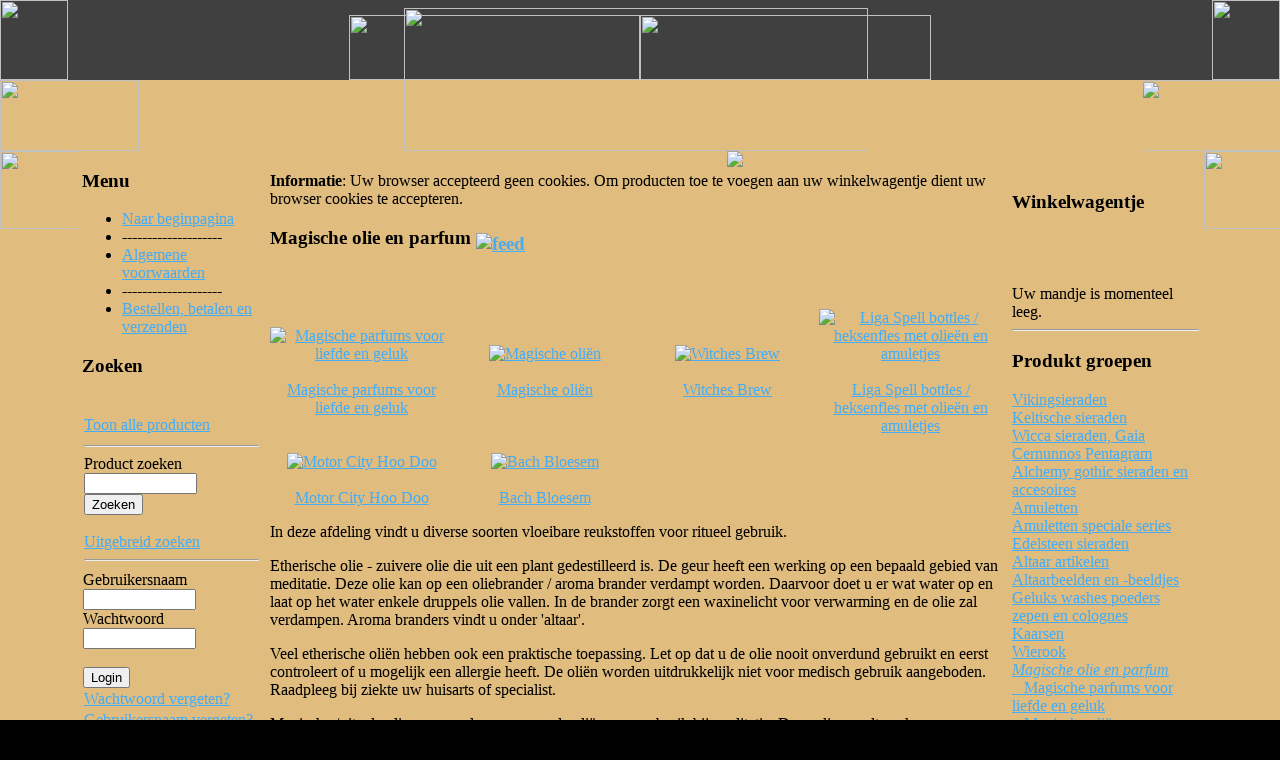

--- FILE ---
content_type: text/html; charset=utf-8
request_url: http://www.wolvenwoud.nl/index.php?option=com_virtuemart&page=shop.browse&category_id=118&Itemid=1&vmcchk=1&Itemid=1
body_size: 7616
content:

<!DOCTYPE html PUBLIC "-//W3C//DTD XHTML 1.0 Transitional//EN" "http://www.w3.org/TR/xhtml1/DTD/xhtml1-transitional.dtd">
<html xmlns="http://www.w3.org/1999/xhtml" xml:lang="nl-nl" lang="nl-nl" >

<head>
	  <meta http-equiv="content-type" content="text/html; charset=utf-8" />
  <meta name="robots" content="index, follow" />
  <meta name="keywords" content="wolvenwoud, wolvenwoud.nl, wicca webshop, wicca webwinkel, pagan webshop, pagan webwinkel, spirituele winkel, new age webshop, pagan, shop, hangertjes, cadeau artikelen, sieraden, kado, Vikingen. Vikingsieraden, Keltische sieraden, Keltische, magie, wicca, altaar, toverstaf, toverstok, wand, kelk, athame, book of shadows, dagboek, wenskaart, wenskaarten, Harry Potter, fantasy, draken, elven, beeldjes, amuletten, talisman, kristallen bol, waarzeggen, runen, heksen, heks, hekserij, P. Borda, Paul Borda, Dryad Design, fibula, fibulae, lodestone, lodestones, wensdoosje, altaabezem, altaarbel, kelk, altaarkelk, pentagram, pentakel, new age, chakra fantasy, spiritduality heksenshop, tanfana, starlight new age, Santeria, hoodoo, house blessing, money draw, anna riva, magische olie, witches brew, kaarsen, kruiden, chakra webshop, runen, runenstenen, zilveren sieraden, kadootjes, moederdag, Thor's hamer, maalder, Thor's hammer, Donar, Thor, Freya, Wodan, Odin, altaarartikelen, money drawing oil, money drawing wierook, magische olie, anna riva, jinx removing, abre camino, abre camino house blessing, fast luck oil, fast luck, high john, low john, jezebel root, hoodoo artikelen, hoodoo, santeria, santeria producten, voodoo, vodou, 7 african powers, seven african powers, judas taddeus, child of atocha, sint christoffel, christoffel medaillon, maria medaillon, altaarkaarsen, witches brew votives, witches brew kaarsen, witches brew olie, boze oog, evil eye amulet, bat's head root, helpende hand wortel, helping hand root, mojo, conjure bag, lucky mojo, vestapoeder, zwart zout, groene rijst, lucky green rice, magie, road opener, altaarkleed, abre camino, bat's eye, bat's heart, wolf's eye, wolf's heart, gothic sieraden, altaarbel, kaarsendover, altaarkaarsen, kruiden, high john, low john, devil's shoestring, toverstokken, pentagram, pentagranhanger, zilveren pentagram, olieverdamper, rituele artikelen, rituele benodigdheden, magische oliën, rituele olië, Godin, gehoornde God, freya, freyre, wodan, odin, thor, tyr, germaanse goden, noordse goden, viking artikelen, odal, valknut, pendel, runen, runenset, fantasy, fantasy beeldjes, tarotbuidel, pendeltasje, buideltje, kruidenzakje, fossielen, haaientand, amulet" />
  <meta name="description" content="In deze afdeling vindt u diverse soorten vloeibare reukstoffen voor ritueel gebruik.
Etherische olie - zuivere olie die uit een plant gedestilleerd is. De geur heeft een werking op een bepaald gebied van meditatie. Deze olie kan op een oliebrander / arom" />
  <meta name="generator" content="Joomla! 1.5 - Open Source Content Management" />
  <title>Magische olie en parfum</title>
  <link href="/templates/nemesis/favicon.ico" rel="shortcut icon" type="image/x-icon" />
  <script src="http://www.wolvenwoud.nl/components/com_virtuemart/fetchscript.php?gzip=0&amp;subdir[0]=/themes/vm_green&amp;file[0]=theme.js&amp;subdir[1]=/js&amp;file[1]=sleight.js&amp;subdir[2]=/js/mootools&amp;file[2]=mootools-release-1.11.js&amp;subdir[3]=/js/mootools&amp;file[3]=mooPrompt.js" type="text/javascript"></script>
  <script type="text/javascript">var cart_title = "Mandje";var ok_lbl="Doorgaan";var cancel_lbl="Annuleren";var notice_lbl="Opmerking";var live_site="http://www.wolvenwoud.nl";</script>
  <link href="http://www.wolvenwoud.nl/components/com_virtuemart/fetchscript.php?gzip=0&amp;subdir[0]=/themes/vm_green&amp;file[0]=theme.css&amp;subdir[1]=/js/mootools&amp;file[1]=mooPrompt.css" type="text/css" rel="stylesheet" />

	<link rel="stylesheet" type="text/css" href="/templates/nemesis/css/template_css.css" />
	<link rel="shortcut icon" href="/<?php echo  ?>/templates/<?php echo nemesis ?>/favicon.ico" /></head>

  <body bgcolor = "black" style = "background-image: url('/templates/nemesis/images/tirisfalbg.jpg'); background-repeat: repeat-x;"  text="#000000" link="#45acf6" vlink="#aaaaaa" marginwidth=0 marginheight=0 topmargin=0 leftmargin=0>
  <a name = "top"></a>
  <div id = "bodyContents" style = "position: relative; width: 100%">
    <table cellspacing = "0" cellpadding = "0" border = "0" width = "100%">
      <tr>
        <td><div style = "position: absolute; width: 100%;">
            <table cellspacing = "0" cellpadding = "0" border = "0" width = "100%">
              <tr>
                <td><img src = "/templates/nemesis/images/pixel.gif" width = "1" height = "8" /></td>
              </tr>
              <tr>
                <td align = "center"><table cellspacing = "0" cellpadding = "0" border = "0">
                    <tr>
                      <td><img src = "/templates/nemesis/images/wowlogo2.gif" width = "464" height = "143" border = "0" /></td>
                      <td><img src = "/templates/nemesis/images/pixel.gif" width = "9" height = "1" /></td>
                    </tr>
                </table></td>
              </tr>
            </table>
          </div>
            <table cellspacing = "0" cellpadding = "0" border = "0" width = "100%" bgcolor = "#3F403F">
              <tr>
                <td background = "/templates/nemesis/images/goldbg.gif"><table cellspacing = "0" cellpadding = "0" border = "0" width = "100%">
                    <tr>
                      <td background = "/templates/nemesis/images/topbgleft.gif"><table cellspacing = "0" cellpadding = "0" border = "0" width = "100%">
                          <tr>
                            <td width = "68"><img src = "/templates/nemesis/images/gryphleft.gif" width = "68" height = "80" /></td>
                            <td align = "right" valign = "bottom"><img src = "/templates/nemesis/images/wowlogoleft.gif" width = "291" height = "65" /></td>
                          </tr>
                      </table></td>
                      <td background = "/templates/nemesis/images/topbgright.gif"><table cellspacing = "0" cellpadding = "0" border = "0" width = "100%">
                          <tr>
                            <td align = "left" valign = "bottom"><img src = "/templates/nemesis/images/wowlogoright.gif" width = "291" height = "65" /></td>
                            <td width = "68"><img src = "/templates/nemesis/images/gryphright.gif" width = "68" height = "80" /></td>
                          </tr>
                      </table></td>
                    </tr>
                </table></td>
              </tr>
            </table>
            <table cellspacing = "0" cellpadding = "0" border = "0" width = "100%">
              <tr>
                <!-- <td width = "5%"></td> -->
                <td width = "60%" background = "/templates/nemesis/images/frametopbg.gif" bgcolor = "#E0BC7E"><table cellspacing = "0" cellpadding = "0" border = "0" width = "100%">
                  <tr>
                    <td width = "139"><img src = "/templates/nemesis/images/frametopleft.gif" width = "139" height = "71" /></td>
                    <td width = "100%" align = "center"><table cellspacing = "0" cellpadding = "0" border = "0" width = "100%">
                        <tr>
                          <td align = "center"><!-- <img src = "/templates/nemesis/images/forumdkp.gif" alt="DKP" width = "290" height = "71" border="0" usemap="#Map" /> --></td>
                        </tr>
                    </table></td>
                    <td width = "139"><img src = "/templates/nemesis/images/frametopright.gif" width = "139" height = "71" /></td>
                  </tr>
                </table></td>
               <!-- <td width = "5%"></td> -->
              </tr>
              <tr>
             <!--   <td width = "5%"></td> -->
                <td width = "60%" style = "background-image:  url(/templates/nemesis/images/frameleftbg.gif); background-repeat: repeat-y;" bgcolor = "#E0BC7E"><table cellspacing = "0" cellpadding = "0" border = "0" width = "100%" style = "background-image:  url(/templates/nemesis/images/framerightbg.gif); background-repeat: repeat-y; background-position: top right;">
                    <tr>
                      <td width = "78" valign = "top"><img src = "/templates/nemesis/images/framelefttop.gif" width = "78" height = "78" /></td>
                      <td width = "100%" rowspan = "2" align="left" valign="top"><div align="right"></div>
                        
                  <div style = "position: relative;"> 
                    <div style = "position: absolute; width: 100%; background-image:  url(/templates/nemesis/images/paperflip.gif); background-position: right; background-repeat: no-repeat; top: 0px;"><!-- <img src = "/templates/nemesis/images/pixel.gif" width = "500" height = "38" /> --></div>
                  </div>
                          <table width="100%"  border="0" cellpadding="0" cellspacing="0">
                            <tr>
                              <td align="left" valign="top" background="/templates/nemesis/images/parchmentlight.jpg"> <div align="center"></div>                                  
                          <table width="100%" border="0" cellpadding="0" cellspacing="0">
                                    <tr>
                                  </tr>
                                    <tr>
  
                                  </tr>
                                    <tr>
                                      <td valign="top" class="left"><table id="Table_01" width="187" border="0" cellpadding="0" cellspacing="0">
                                          <tr>
                                            <td><img src="/templates/nemesis/images/untitled2_01.gif" width="18" height="23" alt="" /></td>
                                            <td><img src="/templates/nemesis/images/untitled2_02.gif" width="150" height="23" alt="" /></td>
                                            <td><img src="/templates/nemesis/images/untitled2_03.gif" width="19" height="23" alt="" /></td>
                                          </tr>
                                          <tr>
                                            <td background="/templates/nemesis/images/untitled2_04.gif">&nbsp;</td>
                                            <td valign="top" background="/templates/nemesis/images/untitled2_05.gif">		<div class="moduletable_menu">
					<h3>Menu</h3>
					<ul class="menu"><li id="current" class="active item1"><a href="http://www.wolvenwoud.nl/"><span>Naar beginpagina</span></a></li><li class="item56"><span class="separator"><span>--------------------</span></span></li><li class="item53"><a href="/index.php?option=com_content&amp;view=article&amp;id=46&amp;Itemid=53"><span>Algemene voorwaarden</span></a></li><li class="item57"><span class="separator"><span>--------------------</span></span></li><li class="item54"><a href="/index.php?option=com_content&amp;view=article&amp;id=47&amp;Itemid=54"><span>Bestellen, betalen en verzenden</span></a></li></ul>		</div>
			<div class="moduletable">
					<h3>Zoeken</h3>
					<table cellpadding="1" cellspacing="1" border="0" width="100%">
    <tr> 
      <td colspan="2"><br />
          <a href="/index.php?page=shop.browse&amp;category=&amp;option=com_virtuemart&amp;Itemid=1">
          Toon alle producten          </a>
      </td>
    </tr>
    
  <!--BEGIN Search Box --> 
  <tr> 
    <td colspan="2">
	  <hr />
      <label for="shop_search_field">Product zoeken</label>
      <form action="http://www.wolvenwoud.nl/index.php" method="get">
        <input id="shop_search_field" title="Zoeken" class="inputbox" type="text" size="12" name="keyword" />
        <input class="button" type="submit" name="Search" value="Zoeken" />
		<input type="hidden" name="Itemid" value="1" />
		<input type="hidden" name="option" value="com_virtuemart" />
		<input type="hidden" name="page" value="shop.browse" />
	  </form>
        <br />
        <a href="/index.php?option=com_virtuemart&amp;page=shop.search&amp;Itemid=1">
            Uitgebreid zoeken        </a>        <hr />
    </td>
  </tr>
  <!-- End Search Box --> 
 	  
		<tr>
		  <td colspan="2" align="left" valign="top" style="margin: 0px; padding: 0px;">
			<form action="http://www.wolvenwoud.nl/index.php?option=com_user&amp;task=login" method="post" name="login" id="login">
			<label for="username_vm_login">Gebruikersnaam</label><br/>
			<input class="inputbox" type="text" id="username_vm_login" size="12" name="username" />
		  <br/>
			<label for="password_vm_login">Wachtwoord</label><br/>
			<input type="password" class="inputbox" id="password_vm_login" size="12" name="passwd" />
						<br />
			<input type="hidden" name="remember" value="yes" />
						<input type="hidden" value="login" name="op2" />
			<input type="hidden" value="L2luZGV4LnBocD9vcHRpb249Y29tX3ZpcnR1ZW1hcnQmcGFnZT1zaG9wLmJyb3dzZSZjYXRlZ29yeV9pZD0xMTgmSXRlbWlkPTEmdm1jY2hrPTEmSXRlbWlkPTE=" name="return" />
		  	<br/>
			<input type="submit" value="Login" class="button" name="Login" />
						<input type="hidden" name="f5aec9f883d77dc854fee6de6a0bcaf9" value="1" />
			</form>
		  </td>
		</tr>
		<tr>
		  <td colspan="2">
			<a href="/index.php?option=com_user&amp;view=reset">
			Wachtwoord vergeten?			</a>
		  </td>
		</tr>
				<tr>
		  <td colspan="2">
			<a href="/index.php?option=com_user&amp;view=remind">Gebruikersnaam vergeten?</a>
		  </td>
		</tr>
							<tr>
			  <td colspan="2">
				Bent u een nieuwe klant?				<a href="/index.php?option=com_virtuemart&amp;page=shop.registration&amp;Itemid=1">
				Registreer dan hier				</a>
			  </td>
			</tr>
						<tr>
			  <td colspan="2">
				<hr />
			  </td>
			</tr>
   
</table>
		</div>
			<div class="moduletable">
					<div class="bannergroup">

<div class="banneritem"><img src="http://www.wolvenwoud.nl/images/banners/postnl.png" alt="Banner" /><div class="clr"></div>
	</div>
<div class="banneritem"><img src="http://www.wolvenwoud.nl/images/banners/ideal2.png" alt="Banner" /><div class="clr"></div>
	</div>

	<div class="bannerfooter">
		 <br/>	</div>
</div>		</div>
	</td>
                                            <td background="/templates/nemesis/images/untitled2_06.gif">&nbsp;</td>
                                          </tr>
                                          <tr>
                                            <td><img src="/templates/nemesis/images/untitled2_07.gif" width="18" height="23" alt="" /></td>
                                            <td><img src="/templates/nemesis/images/untitled2_08.gif" width="150" height="23" alt="" /></td>
                                            <td><img src="/templates/nemesis/images/untitled2_09.gif" width="19" height="23" alt="" /></td>
                                          </tr>
                                      </table></td>
                                      <td width="100%" align="left" valign="top" class="main" ><div align="center">
                                          <table width="50%" border="0" cellpadding="0" cellspacing="0">
                                             <tr>
					      	<div align="center"><img src="/templates/nemesis/images/eqtop.jpg"></div>
                                              	<td align="center" valign="top"> </td>
                                              	<td align="center" valign="top"></td>
                                               	<td align="center" valign="top"></td>
                                               	<td align="center" valign="top"></td>
                                            </tr>
                                          </table> 
                                          
                                <table width="100%"  border="0" cellpadding="5" cellspacing="0">
                                  <tr> 
                                    <td valign="top">
				        <div ><div class="shop_info"><b>Informatie</b>: Uw browser accepteerd geen cookies. Om producten toe te voegen aan uw winkelwagentje dient uw browser cookies te accepteren.<br />
</div></div><div id="vmMainPage">


<div class="buttons_heading">

</div>
<h3>Magische olie en parfum 
		<a href="/index.php?option=com_virtuemart&amp;page=shop.feed&amp;category_id=118&amp;Itemid=1" title="Schrijf u in om bericht te ontvangen over nieuwe producten in deze categorie!">
	<img src="http://www.wolvenwoud.nl/components/com_virtuemart/themes/vm_green//images/feed-icon.png" align="middle" alt="feed" border="0"/></a>
	</h3>

<div style="text-align:left;">
	<br/>
<table width="100%" cellspacing="0" cellpadding="0">
<tr>
	
	
	<td align="center" width="25%" >
		<br />
         <a title="Magische parfums voor liefde en geluk" href="/index.php?option=com_virtuemart&amp;page=shop.browse&amp;category_id=78&amp;Itemid=1"> 
			<img src="http://www.wolvenwoud.nl/components/com_virtuemart/shop_image/category/resized/Magische_parfums_4d9e1eb6024ae_90x90.jpg" height="90" width="72" alt="Magische parfums voor liefde en geluk" border="0" /><br /><br/>
Magische parfums voor liefde en geluk		 </a><br/>
	</td>
	
	
		
	
	<td align="center" width="25%" >
		<br />
         <a title="Magische oliën" href="/index.php?option=com_virtuemart&amp;page=shop.browse&amp;category_id=40&amp;Itemid=1"> 
			<img src="http://www.wolvenwoud.nl/components/com_virtuemart/shop_image/category/resized/Etherische_oli___4c8d2a821d845_90x90.jpg" height="90" width="79" alt="Magische oliën" border="0" /><br /><br/>
Magische oliën		 </a><br/>
	</td>
	
	
		
	
	<td align="center" width="25%" >
		<br />
         <a title="Witches Brew" href="/index.php?option=com_virtuemart&amp;page=shop.browse&amp;category_id=119&amp;Itemid=1"> 
			<img src="http://www.wolvenwoud.nl/components/com_virtuemart/shop_image/category/resized/Witches_Brew_4c8d2f6a6b3ae_90x90.jpg" height="90" width="37" alt="Witches Brew" border="0" /><br /><br/>
Witches Brew		 </a><br/>
	</td>
	
	
		
	
	<td align="center" width="25%" >
		<br />
         <a title="Liga Spell bottles / heksenfles met olieën en amuletjes" href="/index.php?option=com_virtuemart&amp;page=shop.browse&amp;category_id=274&amp;Itemid=1"> 
			<img src="http://www.wolvenwoud.nl/components/com_virtuemart/shop_image/category/resized/Liga_Spell_bottl_4d124be8113c0_90x90.jpg" height="90" width="49" alt="Liga Spell bottles / heksenfles met olieën en amuletjes" border="0" /><br /><br/>
Liga Spell bottles / heksenfles met olieën en amuletjes		 </a><br/>
	</td>
	
	
	</tr>
<tr>
	
	
	<td align="center" width="25%" >
		<br />
         <a title="Motor City Hoo Doo" href="/index.php?option=com_virtuemart&amp;page=shop.browse&amp;category_id=352&amp;Itemid=1"> 
			<img src="http://www.wolvenwoud.nl/components/com_virtuemart/shop_image/category/resized/Motor_City_Hoo_D_4e8634e60136a_90x90.jpg" height="90" width="41" alt="Motor City Hoo Doo" border="0" /><br /><br/>
Motor City Hoo Doo		 </a><br/>
	</td>
	
	
		
	
	<td align="center" width="25%" >
		<br />
         <a title="Bach Bloesem" href="/index.php?option=com_virtuemart&amp;page=shop.browse&amp;category_id=363&amp;Itemid=1"> 
			<img src="http://www.wolvenwoud.nl/components/com_virtuemart/shop_image/category/resized/Bach_Bloesem_4edf766bb8b20_90x90.jpg" height="58" width="90" alt="Bach Bloesem" border="0" /><br /><br/>
Bach Bloesem		 </a><br/>
	</td>
	
	
	</table></div>

		<div style="width:100%;float:left;">
			<p>In deze afdeling vindt u diverse soorten vloeibare reukstoffen voor ritueel gebruik.</p>
<p>Etherische olie - zuivere olie die uit een plant gedestilleerd is. De geur heeft een werking op een bepaald gebied van meditatie. Deze olie kan op een oliebrander / aroma brander verdampt worden. Daarvoor doet u er wat water op en laat op het water enkele druppels olie vallen. In de brander zorgt een waxinelicht voor verwarming en de olie zal verdampen. Aroma branders vindt u onder 'altaar'.</p>
<p>Veel etherische oliën hebben ook een praktische toepassing. Let op dat u de olie nooit onverdund gebruikt en eerst controleert of u mogelijk een allergie heeft. De oliën worden uitdrukkelijk niet voor medisch gebruik aangeboden. Raadpleeg bij ziekte uw huisarts of specialist.</p>
<p>Magische / rituele olie - mengsels van geurende oliën voor gebruik bij meditatie. Deze olie wordt vaak op een altaarkaarsje gestreken. Terwijl het kaarsje helemaal opbrandt bij een ritueel komt de geur van de olie vrij waarbij deze helpt om te concentreren op het onderwerp van de meditatie. Neem bij het branden van kaarsen altijd de veiligheidsmaatregelen in acht. Laat nooit een kaars onbeheerd branden en zorg dat voor de veiligheid een blusmiddel bij de hand is.</p>
<p>Bij iedere olie of parfum staat vermeld voor welk onderwerp van meditatie deze geschikt is.</p>
<p> </p>		</div>
		<br class="clr" /><br />
		
<div id="product_list" style="width:100%; float:none;">
</div>
<br class="clr" />

<div id="statusBox" style="text-align:center;display:none;visibility:hidden;"></div></div>

				    </td>
					<td valign="top" class="left">
										<table id="Table_01" width="187" border="0" cellpadding="0" cellspacing="0">
                                          <tr>
                                            <td><img src="/templates/nemesis/images/untitled2_01.gif" width="18" height="23" alt="" /></td>
                                            <td><img src="/templates/nemesis/images/untitled2_02.gif" width="150" height="23" alt="" /></td>
                                            <td><img src="/templates/nemesis/images/untitled2_03.gif" width="19" height="23" alt="" /></td>
                                          </tr>
                                          <tr>
                                            <td background="/templates/nemesis/images/untitled2_04.gif"></td>
                                            <td valign="top" background="/templates/nemesis/images/untitled2_05.gif">
                                            		<div class="moduletable">
					<h3>Winkelwagentje</h3>
					<div class="vmCartModule">    
    <div style="margin: 0 auto;">
    		<br />
		<br />
        <br />
    Uw mandje is momenteel leeg.    </div>
    <hr style="clear: both;" />
<div style="float: left;" >
</div>
<div style="float: right;">
</div>
</div>		</div>
			<div class="moduletable">
					<h3>Produkt groepen</h3>
					
          <a title="Vikingsieraden" style="display:block;" class="mainlevel" href="/index.php?page=shop.browse&amp;category_id=65&amp;option=com_virtuemart&amp;Itemid=1" >Vikingsieraden</a>
          <a title="Keltische sieraden" style="display:block;" class="mainlevel" href="/index.php?page=shop.browse&amp;category_id=83&amp;option=com_virtuemart&amp;Itemid=1" >Keltische sieraden</a>
          <a title="Wicca sieraden, Gaia Cernunnos Pentagram" style="display:block;" class="mainlevel" href="/index.php?page=shop.browse&amp;category_id=85&amp;option=com_virtuemart&amp;Itemid=1" >Wicca sieraden, Gaia Cernunnos Pentagram</a>
          <a title="Alchemy gothic sieraden en accesoires" style="display:block;" class="mainlevel" href="/index.php?page=shop.browse&amp;category_id=120&amp;option=com_virtuemart&amp;Itemid=1" >Alchemy gothic sieraden en accesoires</a>
          <a title="Amuletten" style="display:block;" class="mainlevel" href="/index.php?page=shop.browse&amp;category_id=8&amp;option=com_virtuemart&amp;Itemid=1" >Amuletten</a>
          <a title="Amuletten speciale series" style="display:block;" class="mainlevel" href="/index.php?page=shop.browse&amp;category_id=190&amp;option=com_virtuemart&amp;Itemid=1" >Amuletten speciale series</a>
          <a title="Edelsteen sieraden" style="display:block;" class="mainlevel" href="/index.php?page=shop.browse&amp;category_id=350&amp;option=com_virtuemart&amp;Itemid=1" >Edelsteen sieraden</a>
          <a title="Altaar artikelen" style="display:block;" class="mainlevel" href="/index.php?page=shop.browse&amp;category_id=10&amp;option=com_virtuemart&amp;Itemid=1" >Altaar artikelen</a>
          <a title="Altaarbeelden en -beeldjes" style="display:block;" class="mainlevel" href="/index.php?page=shop.browse&amp;category_id=13&amp;option=com_virtuemart&amp;Itemid=1" >Altaarbeelden en -beeldjes</a>
          <a title="Geluks washes poeders zepen en colognes" style="display:block;" class="mainlevel" href="/index.php?page=shop.browse&amp;category_id=67&amp;option=com_virtuemart&amp;Itemid=1" >Geluks washes poeders zepen en colognes</a>
          <a title="Kaarsen" style="display:block;" class="mainlevel" href="/index.php?page=shop.browse&amp;category_id=38&amp;option=com_virtuemart&amp;Itemid=1" >Kaarsen</a>
          <a title="Wierook" style="display:block;" class="mainlevel" href="/index.php?page=shop.browse&amp;category_id=186&amp;option=com_virtuemart&amp;Itemid=1" >Wierook</a>
          <a title="Magische olie en parfum" style="display:block;font-style:italic;" class="mainlevel" href="/index.php?page=shop.browse&amp;category_id=118&amp;option=com_virtuemart&amp;Itemid=1" id="active_menu">Magische olie en parfum</a>
          <a title="Magische parfums voor liefde en geluk" style="display:block;" class="sublevel" href="/index.php?page=shop.browse&amp;category_id=78&amp;option=com_virtuemart&amp;Itemid=1" >&nbsp;&nbsp;&nbsp;Magische parfums voor liefde en geluk</a>
          <a title="Magische oliën" style="display:block;" class="sublevel" href="/index.php?page=shop.browse&amp;category_id=40&amp;option=com_virtuemart&amp;Itemid=1" >&nbsp;&nbsp;&nbsp;Magische oliën</a>
          <a title="Witches Brew" style="display:block;" class="sublevel" href="/index.php?page=shop.browse&amp;category_id=119&amp;option=com_virtuemart&amp;Itemid=1" >&nbsp;&nbsp;&nbsp;Witches Brew</a>
          <a title="Liga Spell bottles / heksenfles met olieën en amuletjes" style="display:block;" class="sublevel" href="/index.php?page=shop.browse&amp;category_id=274&amp;option=com_virtuemart&amp;Itemid=1" >&nbsp;&nbsp;&nbsp;Liga Spell bottles / heksenfles met olieën en amuletjes</a>
          <a title="Motor City Hoo Doo" style="display:block;" class="sublevel" href="/index.php?page=shop.browse&amp;category_id=352&amp;option=com_virtuemart&amp;Itemid=1" >&nbsp;&nbsp;&nbsp;Motor City Hoo Doo</a>
          <a title="Bach Bloesem" style="display:block;" class="sublevel" href="/index.php?page=shop.browse&amp;category_id=363&amp;option=com_virtuemart&amp;Itemid=1" >&nbsp;&nbsp;&nbsp;Bach Bloesem</a>
          <a title="Buidels en buideltjes" style="display:block;" class="mainlevel" href="/index.php?page=shop.browse&amp;category_id=284&amp;option=com_virtuemart&amp;Itemid=1" >Buidels en buideltjes</a>
          <a title="Kunstprenten Wenskaarten Yule kaarten agenda" style="display:block;" class="mainlevel" href="/index.php?page=shop.browse&amp;category_id=16&amp;option=com_virtuemart&amp;Itemid=1" >Kunstprenten Wenskaarten Yule kaarten agenda</a>		</div>
			<div class="moduletable">
					<h3>Nieuwe produkten</h3>
					 <div style="width:150px;text-align:left;">
               <marquee behavior="scroll" 
                        direction="up"  
                        height="125"
                        width="150"
                        scrollamount="1"
                        scrolldelay="80"
                        truespeed="true" onmouseover="this.stop()" onmouseout="this.start()"> 
<span style="font-weight:bold;">raven wandhangertje</span>
<br />

<a title="raven wandhangertje" href="/index.php?page=shop.product_details&amp;category_id=37&amp;flypage=flypage_images.tpl&amp;product_id=5731&amp;option=com_virtuemart&amp;Itemid=1">
	<img src="http://www.wolvenwoud.nl/components/com_virtuemart/shop_image/product/resized/raven_wandhanger_653932df1aca9_90x90.jpg" height="49" width="90" alt="raven wandhangertje" border="0" /></a>
<br />



	<span class="product-Old-Price">
		&euro;7.50</span>
	
	<br/>
		<span class="productPrice">
		&euro;4.95			</span>


<br />U bespaart: &euro;2.55	<br />
	<form action="http://www.wolvenwoud.nl/index.php" method="post" name="addtocart" id="addtocart">
    <input type="hidden" name="option" value="com_virtuemart" />
    <input type="hidden" name="page" value="shop.cart" />
    <input type="hidden" name="Itemid" value="1" />
    <input type="hidden" name="func" value="cartAdd" />
    <input type="hidden" name="prod_id" value="5731" />
    <input type="hidden" name="product_id" value="5731" />
    <input type="hidden" name="quantity" value="1" />
    <input type="hidden" name="set_price[]" value="" />
    <input type="hidden" name="adjust_price[]" value="" />
    <input type="hidden" name="master_product[]" value="" />
    <input type="submit" class="addtocart_button_module" value="Toevoegen" title="Toevoegen" />
    </form>
	<br />
	<br /><br /> 
<span style="font-weight:bold;">De Magische Mens - driedelige serie</span>
<br />

<a title="De Magische Mens - driedelige serie" href="/index.php?page=shop.product_details&amp;category_id=28&amp;flypage=flypage_images.tpl&amp;product_id=5729&amp;option=com_virtuemart&amp;Itemid=1">
	<img src="http://www.wolvenwoud.nl/components/com_virtuemart/shop_image/product/resized/De_Magische_Mens_60ae466c4e31a_90x90.jpg" height="50" width="90" alt="De Magische Mens - driedelige serie" border="0" /></a>
<br />



	<span class="productPrice">
		&euro;99.00			</span>


	<br />
	<form action="http://www.wolvenwoud.nl/index.php" method="post" name="addtocart" id="addtocart">
    <input type="hidden" name="option" value="com_virtuemart" />
    <input type="hidden" name="page" value="shop.cart" />
    <input type="hidden" name="Itemid" value="1" />
    <input type="hidden" name="func" value="cartAdd" />
    <input type="hidden" name="prod_id" value="5729" />
    <input type="hidden" name="product_id" value="5729" />
    <input type="hidden" name="quantity" value="1" />
    <input type="hidden" name="set_price[]" value="" />
    <input type="hidden" name="adjust_price[]" value="" />
    <input type="hidden" name="master_product[]" value="" />
    <input type="submit" class="addtocart_button_module" value="Toevoegen" title="Toevoegen" />
    </form>
	<br />
	<br /><br /> 
<span style="font-weight:bold;">De Magische Mens - driedelige serie</span>
<br />

<a title="De Magische Mens - driedelige serie" href="/index.php?page=shop.product_details&amp;category_id=28&amp;flypage=flypage_images.tpl&amp;product_id=5729&amp;option=com_virtuemart&amp;Itemid=1">
	<img src="http://www.wolvenwoud.nl/components/com_virtuemart/shop_image/product/resized/De_Magische_Mens_60ae466c4e31a_90x90.jpg" height="50" width="90" alt="De Magische Mens - driedelige serie" border="0" /></a>
<br />



	<span class="productPrice">
		&euro;99.00			</span>


	<br />
	<form action="http://www.wolvenwoud.nl/index.php" method="post" name="addtocart" id="addtocart">
    <input type="hidden" name="option" value="com_virtuemart" />
    <input type="hidden" name="page" value="shop.cart" />
    <input type="hidden" name="Itemid" value="1" />
    <input type="hidden" name="func" value="cartAdd" />
    <input type="hidden" name="prod_id" value="5729" />
    <input type="hidden" name="product_id" value="5729" />
    <input type="hidden" name="quantity" value="1" />
    <input type="hidden" name="set_price[]" value="" />
    <input type="hidden" name="adjust_price[]" value="" />
    <input type="hidden" name="master_product[]" value="" />
    <input type="submit" class="addtocart_button_module" value="Toevoegen" title="Toevoegen" />
    </form>
	<br />
	<br /><br /> 
<span style="font-weight:bold;">De Magische Mens - Deel 2</span>
<br />

<a title="De Magische Mens - Deel 2" href="/index.php?page=shop.product_details&amp;category_id=13&amp;flypage=flypage.tpl&amp;product_id=5727&amp;option=com_virtuemart&amp;Itemid=1">
	<img src="http://www.wolvenwoud.nl/components/com_virtuemart/shop_image/product/resized/De_Magische_Mens_60ae446507b45_90x90.jpg" height="50" width="90" alt="De Magische Mens - Deel 2" border="0" /></a>
<br />



	<span class="productPrice">
		&euro;35.00			</span>


	<br />
	<form action="http://www.wolvenwoud.nl/index.php" method="post" name="addtocart" id="addtocart">
    <input type="hidden" name="option" value="com_virtuemart" />
    <input type="hidden" name="page" value="shop.cart" />
    <input type="hidden" name="Itemid" value="1" />
    <input type="hidden" name="func" value="cartAdd" />
    <input type="hidden" name="prod_id" value="5727" />
    <input type="hidden" name="product_id" value="5727" />
    <input type="hidden" name="quantity" value="1" />
    <input type="hidden" name="set_price[]" value="" />
    <input type="hidden" name="adjust_price[]" value="" />
    <input type="hidden" name="master_product[]" value="" />
    <input type="submit" class="addtocart_button_module" value="Toevoegen" title="Toevoegen" />
    </form>
	<br />
	<br /><br /> 
<span style="font-weight:bold;">Dansende Ganesha 10 cm (messing)</span>
<br />

<a title="Dansende Ganesha 10 cm (messing)" href="/index.php?page=shop.product_details&amp;category_id=0&amp;flypage=flypage_images.tpl&amp;product_id=5722&amp;option=com_virtuemart&amp;Itemid=1">
	<img src="http://www.wolvenwoud.nl/components/com_virtuemart/shop_image/product/resized/Dansende_Ganesha_5853f18172ede_90x90.jpg" height="90" width="70" alt="Dansende Ganesha 10 cm (messing)" border="0" /></a>
<br />



	<span class="productPrice">
		&euro;12.00			</span>


	<br />
	<form action="http://www.wolvenwoud.nl/index.php" method="post" name="addtocart" id="addtocart">
    <input type="hidden" name="option" value="com_virtuemart" />
    <input type="hidden" name="page" value="shop.cart" />
    <input type="hidden" name="Itemid" value="1" />
    <input type="hidden" name="func" value="cartAdd" />
    <input type="hidden" name="prod_id" value="5722" />
    <input type="hidden" name="product_id" value="5722" />
    <input type="hidden" name="quantity" value="1" />
    <input type="hidden" name="set_price[]" value="" />
    <input type="hidden" name="adjust_price[]" value="" />
    <input type="hidden" name="master_product[]" value="" />
    <input type="submit" class="addtocart_button_module" value="Toevoegen" title="Toevoegen" />
    </form>
	<br />
	<br /><br /> 
<span style="font-weight:bold;">Dansende Ganesha 10 cm (messing)</span>
<br />

<a title="Dansende Ganesha 10 cm (messing)" href="/index.php?page=shop.product_details&amp;category_id=0&amp;flypage=flypage_images.tpl&amp;product_id=5722&amp;option=com_virtuemart&amp;Itemid=1">
	<img src="http://www.wolvenwoud.nl/components/com_virtuemart/shop_image/product/resized/Dansende_Ganesha_5853f18172ede_90x90.jpg" height="90" width="70" alt="Dansende Ganesha 10 cm (messing)" border="0" /></a>
<br />



	<span class="productPrice">
		&euro;12.00			</span>


	<br />
	<form action="http://www.wolvenwoud.nl/index.php" method="post" name="addtocart" id="addtocart">
    <input type="hidden" name="option" value="com_virtuemart" />
    <input type="hidden" name="page" value="shop.cart" />
    <input type="hidden" name="Itemid" value="1" />
    <input type="hidden" name="func" value="cartAdd" />
    <input type="hidden" name="prod_id" value="5722" />
    <input type="hidden" name="product_id" value="5722" />
    <input type="hidden" name="quantity" value="1" />
    <input type="hidden" name="set_price[]" value="" />
    <input type="hidden" name="adjust_price[]" value="" />
    <input type="hidden" name="master_product[]" value="" />
    <input type="submit" class="addtocart_button_module" value="Toevoegen" title="Toevoegen" />
    </form>
	<br />
	<br /><br /> 
<span style="font-weight:bold;">Styrax 30 ml (in glazen potje)</span>
<br />

<a title="Styrax 30 ml (in glazen potje)" href="/index.php?page=shop.product_details&amp;category_id=161&amp;flypage=flypage_images.tpl&amp;product_id=5721&amp;option=com_virtuemart&amp;Itemid=1">
	<img src="http://www.wolvenwoud.nl/components/com_virtuemart/shop_image/product/resized/Styrax_30_ml__in_5853f0a956db0_90x90.jpg" height="90" width="43" alt="Styrax 30 ml (in glazen potje)" border="0" /></a>
<br />



	<span class="productPrice">
		&euro;5.95			</span>


	<br />
	<form action="http://www.wolvenwoud.nl/index.php" method="post" name="addtocart" id="addtocart">
    <input type="hidden" name="option" value="com_virtuemart" />
    <input type="hidden" name="page" value="shop.cart" />
    <input type="hidden" name="Itemid" value="1" />
    <input type="hidden" name="func" value="cartAdd" />
    <input type="hidden" name="prod_id" value="5721" />
    <input type="hidden" name="product_id" value="5721" />
    <input type="hidden" name="quantity" value="1" />
    <input type="hidden" name="set_price[]" value="" />
    <input type="hidden" name="adjust_price[]" value="" />
    <input type="hidden" name="master_product[]" value="" />
    <input type="submit" class="addtocart_button_module" value="Toevoegen" title="Toevoegen" />
    </form>
	<br />
	<br /><br />    </marquee>
            </div>		</div>
	
                                            </td>
                                            <td background="/templates/nemesis/images/untitled2_06.gif"></td>
                                          </tr>
                                          <tr>
                                            <td><img src="/templates/nemesis/images/untitled2_07.gif" width="18" height="23" alt="" /></td>
                                            <td><img src="/templates/nemesis/images/untitled2_08.gif" width="150" height="23" alt="" /></td>
                                            <td><img src="/templates/nemesis/images/untitled2_09.gif" width="19" height="23" alt="" /></td>
                                          </tr>
                                      </table></td>
				                                  </tr>
                                </table>
                              </div></td>
                                    </tr>
                          </table>
							<tr>
							    <td>
								<!--<div align="center">Designed by Mactool & �berarbeitet Peter Cool www.joomla-welt.de  <br />
                                 World of Warcraft is copyrighted by Blizzard Entertainment<br />
                                 All other trademarks are copyrighted by their respected owners<br /></div>-->
								</td>
							</tr>
                        </table>
                        <div align="center"></div></td>
                      <td width = "76" valign = "top"><img src = "/templates/nemesis/images/framerighttop.gif" width = "76" height = "78" /></td>
                    </tr>
                    <tr>
                      <td valign = "bottom"><img src = "/templates/nemesis/images/frameleftbot.gif" width = "78" height = "78" /></td>
                      <td valign = "bottom"><img src = "/templates/nemesis/images/framerightbot.gif" width = "76" height = "78" /></td>
                    </tr>
                </table></td>
              <!--  <td width = "5%"></td> -->
              </tr>
              <tr>
               <!-- <td width = "5%"></td> -->
                <td width = "60%" background = "/templates/nemesis/images/framebotbg.gif"><table cellspacing = "0" cellpadding = "0" border = "0" width = "100%">
                    <tr>
                      <td width = "139"><img src = "/templates/nemesis/images/framebotleft.gif" width = "139" height = "78" /></td>
                      <td width = "100%" align = "center"><img src = "/templates/nemesis/images/blizlogotop.gif" width = "139" height = "78" border = "0" /></td>
                      <td width = "139"><img src = "/templates/nemesis/images/framebotright.gif" width = "139" height = "78" /></td>
                    </tr>
                </table></td>
              <!--  <td width = "5%"></td> -->
              </tr>
            </table>
            <table cellspacing = "0" cellpadding = "0" border = "0" width = "100%" background = "/templates/nemesis/images/bottomborder.gif" bgcolor = "#E0BC7E">
              <tr>
                <td align = "center"><img src = "/templates/nemesis/images/blizlogobot.gif" width = "91" height = "17" border = "0" /></td>
              </tr>
          </table></td>
      </tr>
    </table>
	<!--hier m�st ihr noch die links in euer forum SignUp Und DKP eintragen-->
    <map name="Map" id="Map">
      <area shape="rect" coords="41,24,110,61" href="/index.php?Itemid=27" target="_self" alt="Forum" />
	   <!--also einmal euer forum aufrufen den link kopieren und an steller der raute eintragen. 
	  schaut dann so aus.
	  <area shape="rect" coords="41,24,110,61" href="/index.php?Itemid=27" target="_self" alt="Forum" />
	  nat�rlich kanst du ein ExTERNES FORUM benutzen.das gleiche gilt auch f�r SingUp und DKP-->
<!--      <area shape="rect" coords="116,23,195,59" href="#" target="_self" alt="Signup" /> -->
      <area shape="rect" coords="198,24,260,59" href="/index.php?option=com_content&amp;task=view&amp;id=13&amp;Itemid=34" target="_self" />
  </map>
